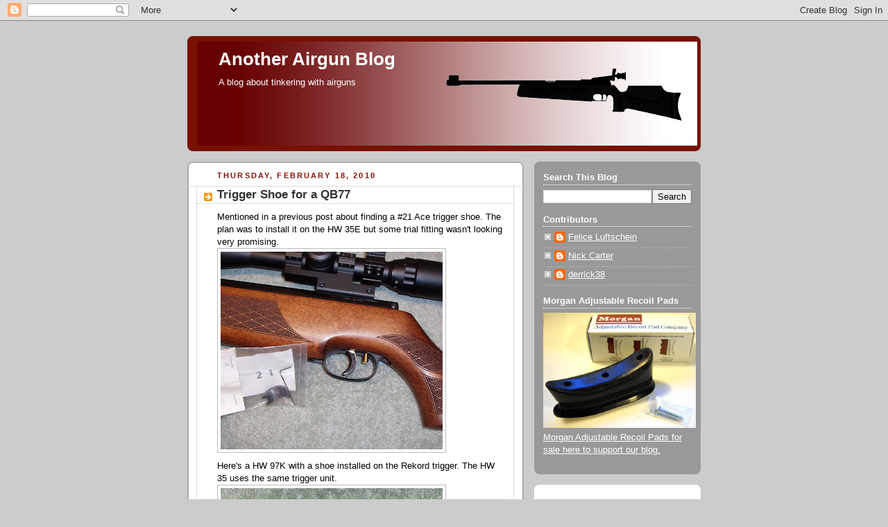

--- FILE ---
content_type: text/html; charset=utf-8
request_url: https://www.google.com/recaptcha/api2/aframe
body_size: 268
content:
<!DOCTYPE HTML><html><head><meta http-equiv="content-type" content="text/html; charset=UTF-8"></head><body><script nonce="9O5ZDQfxFCrOc3r4XnXsGg">/** Anti-fraud and anti-abuse applications only. See google.com/recaptcha */ try{var clients={'sodar':'https://pagead2.googlesyndication.com/pagead/sodar?'};window.addEventListener("message",function(a){try{if(a.source===window.parent){var b=JSON.parse(a.data);var c=clients[b['id']];if(c){var d=document.createElement('img');d.src=c+b['params']+'&rc='+(localStorage.getItem("rc::a")?sessionStorage.getItem("rc::b"):"");window.document.body.appendChild(d);sessionStorage.setItem("rc::e",parseInt(sessionStorage.getItem("rc::e")||0)+1);localStorage.setItem("rc::h",'1765636065193');}}}catch(b){}});window.parent.postMessage("_grecaptcha_ready", "*");}catch(b){}</script></body></html>